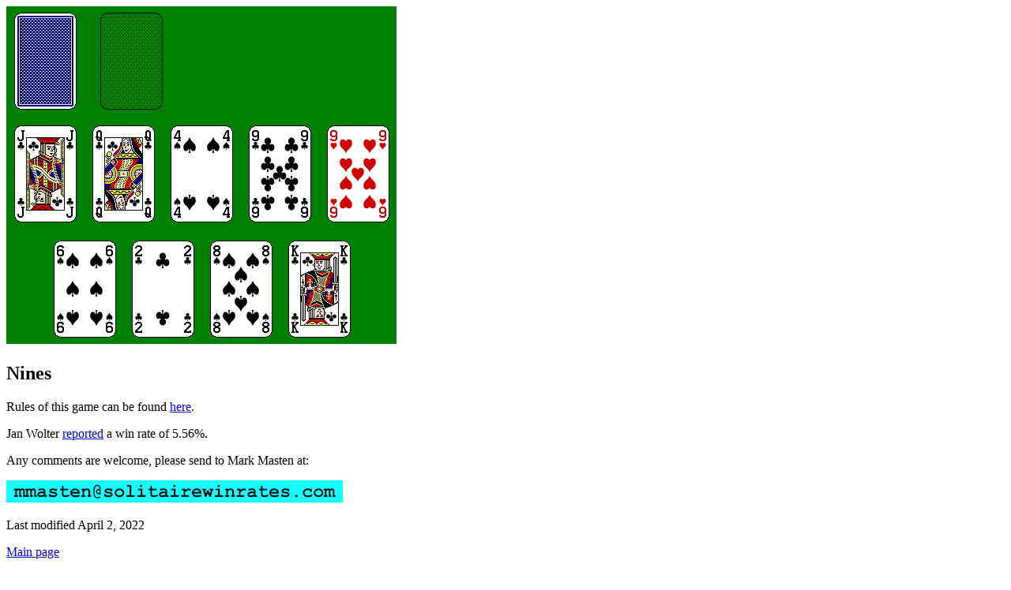

--- FILE ---
content_type: text/html
request_url: https://solitairewinrates.com/Nines.html
body_size: 142
content:
<!doctype html>
<html>
  <head>
    <title>Nines</title>
    <style>
    table, th, td {
      border: 1px solid black;
      border-collapse: collapse;
      font-size: 1.125em;
      padding-left: 3px;
      padding-right: 3px;
    }
    </style>
  </head>
  <body>
    <img src="Nines.png" alt="">
    <h2>Nines</h2>
    <p>Rules of this game can be found <a href="https://politaire.com/help/nines">here</a>.</p>
    <p>Jan Wolter <a href="https://politaire.com/article/simplepairs.html">reported</a> a win rate of 5.56%.</p>
    <p>Any comments are welcome, please send to Mark Masten at:</p>
    <img src="mmasten.png" alt="">
    <p>Last modified April 2, 2022</p>
    <p><a href="SolitaireWinRates.html">Main page</a></p>
    <p>Copyright &copy;2022 by Mark Masten.  All rights reserved.</p>
  </body>
</html>
